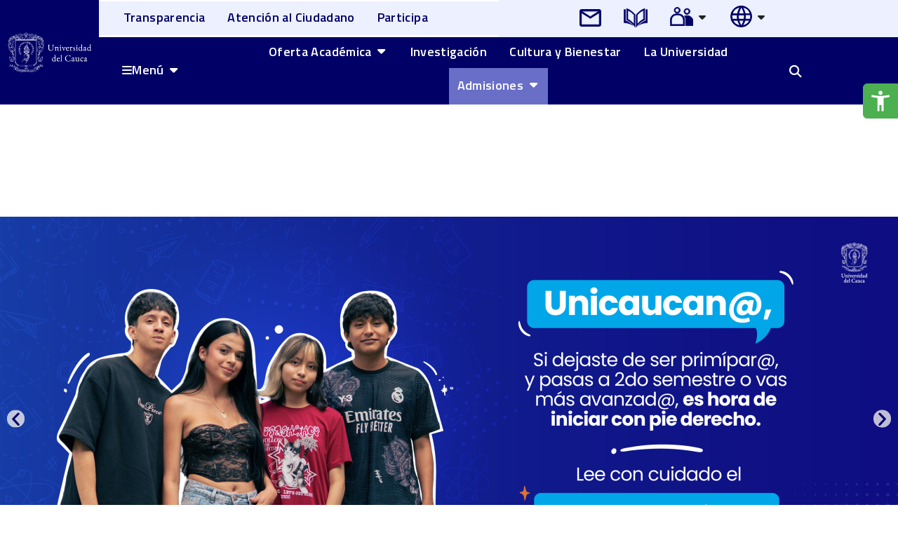

--- FILE ---
content_type: text/css
request_url: https://www.unicauca.edu.co/wp-content/plugins/documentos-home-unicauca/public/css/style-documentos-home-unicauca.css?ver=6.8.1
body_size: 376
content:
[type="button"],
[type="submit"],
button {
  color: #ffffff !important;
}

.nav-tabs .nav-item.show .nav-link,
.nav-tabs .nav-link.active {
  color: #000066 !important;
  background-color: #e0e0ff !important;
}

.nav-link:hover {
  background-color: #06184a !important;
  color: #ffffff !important;
}

b {
  text-transform: capitalize !important;
}
@media screen and (max-width: 1024px) {
            .mobile-border {
                border: 1.5px solid #ffffff !important;
            }
        }

.nav-item button {
  font-weight: bold !important;
}

.nav-tabs {
  border-bottom: none !important;
}

.tab-content {
  position: relative !important;
  right: 13px !important;
}

@import url('https://fonts.googleapis.com/css2?family=Open+Sans:wght@400;500;600&display=swap');

#verTodosDoc {
  background-color: #5056ac !important;
  color: #ffffff !important;
  border-radius: 22px  !important;
  border: 1px solid #000066 !important;
  opacity: 1 !important;
  font-size: 14px !important;
  font-family: 'Open Sans', sans-serif  !important; 
  font-weight: 400  !important; 
  width: 251px  !important; 
  height: 37px  !important; 
  line-height: 37px  !important; 
  text-align: center  !important;
  display: flex;
  justify-content: center; /* Centra horizontalmente */
  align-items: center; /* Centra verticalmente */

}

#verTodosDoc:hover {
  background-color: #06184a !important;
  color: #ffffff !important;
  border-radius: 22px !important;
  border: 1px solid #ffffff !important;
  opacity: 1 !important;
  font-size: 14px !important;
  font-family: 'Open Sans', sans-serif  !important; 
  font-weight: 400  !important; 
  width: 251px  !important; 
  height: 37px  !important; 
  line-height: 37px  !important; 
  text-align: center  !important;
  display: flex;
  justify-content: center; /* Centra horizontalmente */
  align-items: center; /* Centra verticalmente */
}

.list-group.list-group-flush:hover {
  border-left: 0.1rem solid #ffffff !important;
}

.list-group-item {
  padding: 0.25rem 1.25rem !important;
}




--- FILE ---
content_type: text/css
request_url: https://www.unicauca.edu.co/wp-content/plugins/documentos-publicos-responsive/public/css/documentos-publicos-responsive.css?ver=1756324909
body_size: 415
content:
.container {
  max-width: 1200px !important;
  margin: 0 auto !important;
  padding: 20px !important;
  background-color: #061336 !important;
}

.categories {
  display: flex !important;
  overflow-x: auto !important;
  white-space: nowrap !important;
  padding-bottom: 10px !important;
}

.categories::-webkit-scrollbar {
  height: 2px !important;
}

.categories::-webkit-scrollbar-thumb {
  background-color: #888 !important;
  border-radius: 4px !important;
  background-color: #696fc7 !important;
}

.category-btn {
  background-color: #061336 !important;
  border: none !important;
  padding: 10px 20px !important;
  margin-right: 10px !important;
  cursor: pointer !important;
  border-radius: 5px !important;
  flex: 0 0 auto !important;
  text-align: left !important;
  font: normal normal 600 12px/16px Titillium Web !important;
  letter-spacing: 0.04px !important;
  color: #ffffff !important;
  opacity: 1 !important;
}

.category-btn.active {
  background: #ecf0ff 0% 0% no-repeat padding-box !important;
  border-radius: 12px !important;
  opacity: 1 !important;
  text-align: left !important;
  font: normal normal 600 12px/16px Titillium Web !important;
  letter-spacing: 0.04px !important;
  color: #000066 !important;
  opacity: 1 !important;
}

.documents {
  margin-top: 20px !important;
}

.document-list {
  background-color: #061336 !important;
  padding: 20px !important;
  border-radius: 12px !important;
  box-shadow: 0 4px 8px rgba(0, 0, 0, 0.2) !important;
  display: flex !important;
  flex-direction: column !important;
  gap: 15px !important;
}

.document-item {
  background: #07184a !important;
  padding: 15px !important;
  border-radius: 6px !important;
  transition: transform 0.3s ease, box-shadow 0.3s ease !important;
}

.document-item:hover {
  transform: translateY(-5px) !important;
  box-shadow: 0 4px 12px rgba(0, 0, 0, 0.2) !important;
}

.document-item h3 {
  text-align: left !important;
  font: normal normal bold 14px/24px Open Sans !important;
  letter-spacing: 0px !important;
  color: #ffffff !important;
  opacity: 1 !important;
  margin: 0 0 10px 0 !important;
}

.document-item p {
  text-align: left !important;
  font: normal normal normal 12px/19px Open Sans !important;
  letter-spacing: 0px !important;
  color: #ffffff !important;
  opacity: 1 !important;
  margin: 0 !important;
}

.view-all {
  margin-top: 20px !important;
  text-align: left !important;
}

.view-all a {
  display: inline-block !important;
  padding: 10px 20px !important;
  text-decoration: none !important;
  transition: background-color 0.3s ease !important;
  background: #696fc7 0% 0% no-repeat padding-box !important;
  border-radius: 100px !important;
  opacity: 1 !important;
  text-align: left !important;
  font: normal normal 600 12px/16px Titillium Web !important;
  letter-spacing: 0.04px !important;
  color: #ffffff !important;
}

.view-all a:hover {
  background-color: #0056b3 !important;
}

#tituloDP {
  text-align: left !important;
  font: normal normal bold 32px/53px Titillium Web !important;
  letter-spacing: 0px !important;
  color: #ffffff !important;
  opacity: 1 !important;
}


--- FILE ---
content_type: text/css
request_url: https://www.unicauca.edu.co/wp-content/plugins/eventos-home-unicauca/public/css/style-eventos-home-unicauca.css?ver=6.8.1
body_size: 377
content:
.badge {
  width: 50px;
  background-color: #000066 !important;
  width: 60px;
  height: 60px;
}

.pagination li {
  display: inline-block;
  padding: 5px;
}

.pagination li a {
  color: #000066 !important;
  font-size: 14px !important;
  font-weight: 600 !important;
}
/*.list{
  height: 650px;
}*/
.list-group-item {
  padding: 0.25rem 1.5rem;
}

a {
  text-decoration: none !important;
}

[type="button"],
[type="submit"],
button {
  border: none !important;
}

button:hover {
  background-color: #00ff0000 !important;
}

button.carousel-control-next {
  background-color: #00ff0000 !important;
}

button.carousel-control-prev {
  background-color: #00ff0000 !important;
}
#eventoList{
  padding-top: 15px;
}
#eventoList:hover {
  background-color: #eeebeb;
}

.fecha {
  margin: 5px 0 0 0;
  font-family: 'Titillium Web', sans-serif;
  font-weight: 600;
  font-size: 24px;
}

.Mes{
  margin: 3px 0 0 0;
  font-family: 'Titillium Web', sans-serif;
   font-weight: 500;
    font-size: 16px;
     font-weight: 400;
}

@media (min-width: 1024px) {
  #titulo {
    position: absolute;
    top: -62px;
    right: 310px;
    z-index: 1;
  }

  /*  #columnaEventos {
        position: absolute;
        bottom: -31px;
        right: 0px;
    } */

  /* #evento-list {
        position: absolute;
        bottom: -13px;
    }*/

  #paginador {
    align-items: center;
  }

  #divBoton {
    align-items: center;
  }
}

#evento-list .active {
  border-bottom: 3px solid #db141c;
}

#botonVer:hover {
  background-color: #ffffff !important;
  color: #000066 !important;
  border: 2px solid #000066 !important;
  opacity: 1;
}

#evento-list{
  margin-top: 30px;
  min-height: 730px;
}



--- FILE ---
content_type: text/css
request_url: https://www.unicauca.edu.co/wp-content/plugins/search-ajax-unicauca-responsive/css/search-ajax-unicauca-responsive.css?ver=1.0.0
body_size: 1639
content:
/* Overlay que cubre toda la pantalla excepto el header */
#search-ajax-unicauca-responsive-overlay {
  position: fixed;
  top: 60px; /* Ajusta según la altura del header */
  left: 0;
  width: 100%;
  height: calc(100% - 60px); /* Resta la altura del header */
  background-color: #fefbff; /* Fondo blanco semitransparente */
  backdrop-filter: blur(10px); /* Efecto de desenfoque */
  z-index: 1000; /* Asegura que esté por encima de todo excepto el header */
  display: none; /* Oculto por defecto */
  justify-content: center;
  align-items: flex-start; /* Alinea el buscador en la parte superior */
  padding-top: 20px; /* Espacio desde el top */
  overflow: visible; /* Permite que el contenido interno haga scroll */
}

/* Mostrar el overlay cuando está activo */
#search-ajax-unicauca-responsive-overlay.active {
  display: flex;
}

/* Estilos para el campo de búsqueda dentro del overlay */
#search-ajax-unicauca-responsive-overlay #search-ajax-unicauca-responsive-form {
  width: 90%; /* Ancho del buscador en responsive */
  max-width: 600px; /* Ancho máximo */
  background-color: #fefbff; /* Fondo blanco */
  padding: 20px;
  border-radius: 12px;
  box-shadow: 0 4px 10px rgba(0, 0, 0, 0.1); /* Sombra suave */
  max-height: 80vh; /* Altura máxima del formulario (80% del viewport) */
  overflow-y: auto; /* Habilita el scroll si el contenido es muy largo */
}

/* Estilos para el campo de búsqueda */
.search-input-container {
  position: relative;
  width: 100%;
}

#search-ajax-unicauca-responsive-input {
  width: 100%;
  padding: 12px 50px 12px 16px; /* Espacio para el ícono */
  font-size: 16px;
  box-sizing: border-box;
  border: 1px solid #ecf0ff; /* Borde del campo */
  border-radius: 24px; /* Borde redondeado */
  outline: none;
  background-color: #ecf0ff; /* Fondo del campo */
  transition: border-color 0.3s ease, box-shadow 0.3s ease;
  text-align: left;
  font: normal normal 600 16px/18px Titillium Web !important;
  letter-spacing: 0.04px;
  color: #000066;
  opacity: 1;
}

#search-ajax-unicauca-responsive-input:focus {
  border-color: #ecf0ff; /* Cambia el borde al enfocar */
  box-shadow: 0 0 5px rgba(105, 111, 199, 0.5); /* Sombra al enfocar */
}

#search-ajax-unicauca-responsive-input::placeholder {
  color: #000066; /* Color del placeholder */
  opacity: 1; /* Asegura que el color sea sólido */
}
.search-icon.fa-times,
.search-icon {
  position: absolute;
  right: 1px;
  width: 14%;
  top: 50%;
  transform: translateY(-50%);
  background-color: #696fc7; /* Fondo del ícono */
  color: #fff; /* Color del ícono */
  font-size: 18px;
  padding: 12px 16px; /* Aumenta el padding para hacer el fondo más grande */
  border-radius: 0 24px 24px 0; /* Borde redondeado solo en el lado derecho */
  pointer-events: none; /* Evita que el ícono interfiera con el campo */
  height: 100%; /* Asegura que el ícono tenga la misma altura que el campo */
  display: flex;
  align-items: center; /* Centra el ícono verticalmente */
  justify-content: center; /* Centra el ícono horizontalmente */
}

/* Contenedor de resultados con scroll */
#search-ajax-unicauca-responsive-resultados {
  margin-top: 10px;
  max-height: 300px; /* Altura máxima para el contenedor de resultados */
  overflow-y: auto; /* Habilita el scroll vertical */
  width: 100%; /* Asegura que ocupe todo el ancho disponible */
  padding-right: 10px; /* Espacio para evitar que el scroll tape el contenido */
}

/* Estilos para la barra de scroll */
#search-ajax-unicauca-responsive-resultados::-webkit-scrollbar {
  width: 8px; /* Ancho de la barra de scroll */
}

#search-ajax-unicauca-responsive-resultados::-webkit-scrollbar-thumb {
  background-color: #696fc7; /* Color del thumb (barra deslizadora) */
  border-radius: 4px; /* Borde redondeado */
}

#search-ajax-unicauca-responsive-resultados::-webkit-scrollbar-track {
  background-color: #f1f1f1; /* Color del track (fondo de la barra) */
  border-radius: 4px; /* Borde redondeado */
}

/* Estilos para los resultados */
.resultado-item {
  margin-bottom: 15px;
  padding: 10px;
  border: 1px solid #ddd;
  border-radius: 4px;
  background-color: #f9f9f9;
}

.resultado-item h3 {
  margin: 0;
  font-size: 18px;
  color: #0073aa;
}

.resultado-item p {
  margin: 5px 0 0;
  font-size: 14px;
  color: #555;
}

/* Estilos responsivos */
@media (max-width: 768px) {
  #search-ajax-unicauca-responsive-overlay {
    padding-top: 10px; /* Menor espacio en móviles */
  }

  #search-ajax-unicauca-responsive-overlay
    #search-ajax-unicauca-responsive-form {
    width: 95%; /* Más ancho en móviles */
  }

  #search-ajax-unicauca-responsive-input {
    font-size: 14px;
    padding: 10px 46px 10px 12px; /* Ajuste para dispositivos móviles */
  }

  .search-icon {
    font-size: 16px;
    padding: 6px;
  }

  .resultado-item h3 {
    font-size: 16px;
  }

  .resultado-item p {
    font-size: 12px;
  }
}

.elementor.resultado-item {
  text-align: left !important;
  font: normal normal bold 14px/21px Titillium Web !important;
  letter-spacing: 0.04px !important;
  color: #696fc7 !important;
  opacity: 1 !important;
}

.resultado-item {
  margin-bottom: 15px;
  padding: 10px;
  border: 1px solid #ddd;
  border-radius: 4px;
  background-color: #f9f9f9;
  transition: background-color 0.3s ease, transform 0.3s ease; /* Efecto de transición */
}

.resultado-item:hover {
  background-color: #e0e0e0; /* Cambia el fondo al pasar el mouse */
  transform: translateY(-2px); /* Efecto de elevación */
}

.resultado-item h3 {
  text-align: left;
  font: normal normal bold 16px/23px Titillium Web !important;
  letter-spacing: 0.04px;
  color: #696fc7;
  opacity: 1;
}

.resultado-item h3 a {
  color: inherit; /* Hereda el color del h3 */
  text-decoration: none; /* Quita el subrayado del enlace */
  transition: color 0.3s ease; /* Transición suave del color */
}

.resultado-item h3 a:hover {
  color: #005177; /* Cambia el color al pasar el mouse */
}

.resultado-item p {
  text-align: left;
  font: normal normal 600 12px/18px Titillium Web !important;
  letter-spacing: 0.03px;
  color: #000066;
  opacity: 1;
}

#contenedorSearch {
  display: none;
}

.search-results {
  text-align: center;
  font: normal normal normal 16px/16px Titillium Web;
  letter-spacing: 0.04px;
  color: #696fc7;
  opacity: 1;
}


--- FILE ---
content_type: application/javascript
request_url: https://www.unicauca.edu.co/wp-content/plugins/documentos-publicos-responsive/public/js/documentos-publicos-responsive.js?ver=1756324909
body_size: 519
content:
document.addEventListener('DOMContentLoaded', function () {
    const categories = document.querySelectorAll('.category-btn');
    const documentList = document.getElementById('document-list');
    const viewAllLink = document.getElementById('view-all-link');

    // Función para cargar los documentos
    function loadDocuments(category) {
        documentList.innerHTML = ''; // Limpiar la lista actual
        if (documentos[category]) {
            documentos[category].forEach(doc => {
                const docItem = document.createElement('div');
                docItem.classList.add('document-item');
                docItem.innerHTML = `
            <a href="${doc.archivo}" target="_blank" style="text-decoration: none; color: inherit;">
                <h3>${doc.nombre}</h3>
                <p>Publicado: ${doc.publicacion}<br>
                Emitido por: ${doc.dependencias}</p>
            </a>
        `;
                documentList.appendChild(docItem);
            });

            // Actualizar el texto y el enlace del botón "Ver todos"
            viewAllLink.textContent = `VER TODOS LOS ${category.toUpperCase()}`;
            viewAllLink.href = enlaces[category]; // Usar el enlace específico
        } else {
            documentList.innerHTML = '<p style="color: #FFFFFF">No hay documentos disponibles para esta categoría.</p>';
            viewAllLink.textContent = `VER TODOS LOS ${category.toUpperCase()}`;
            viewAllLink.href = '#'; // Enlace vacío si no hay documentos
        }
    }

    // Event listeners para los botones de categorías
    categories.forEach(btn => {
        btn.addEventListener('click', function () {
            categories.forEach(b => b.classList.remove('active'));
            this.classList.add('active');
            const category = this.getAttribute('data-category');
            loadDocuments(category);
        });
    });

    // Cargar los documentos de la categoría inicial
    loadDocuments('comunicados');
});